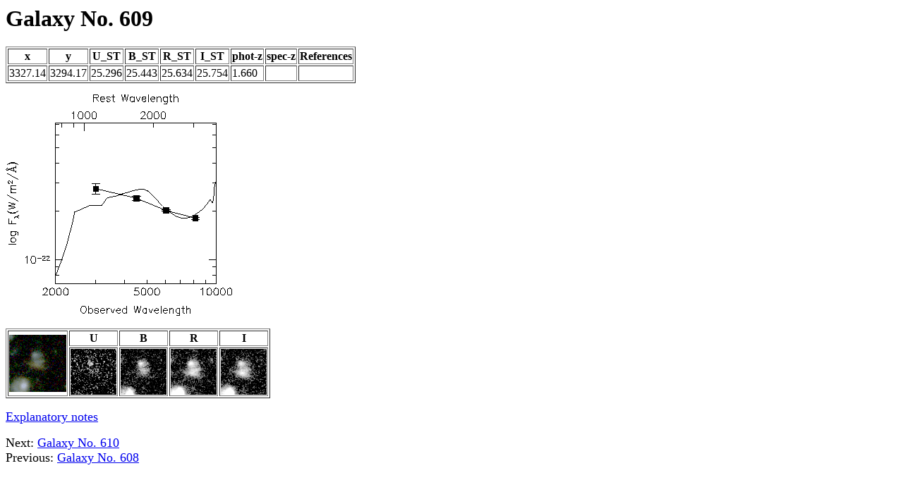

--- FILE ---
content_type: text/html; charset=UTF-8
request_url: https://www.astro.uvic.ca/~gwyn/pz/hdfs/pages/609.html
body_size: 1294
content:
<html>
<head>
<TITLE>Galaxy No. 609</TITLE>
</head>
<body bgcolor="#ffffff">
<h1>Galaxy No. 609</h1>
<p>
<TABLE BORDER>
<TR><font size=+1>
<TH>x</TH>
<TH>y</TH>
<TH>U_ST</TH>
<TH>B_ST</TH>
<TH>R_ST</TH>
<TH>I_ST</TH>
<TH>phot-z</TH>
<TH>spec-z</TH>
<TH>References</TH>
</TR>
<TR>
<TD>3327.14</TD>
<TD>3294.17</TD>
<TD>25.296</TD>
<TD>25.443</TD>
<TD>25.634</TD>
<TD>25.754</TD>
<TD>1.660</TD>
<TD></TD>
<TD></TD>
</TR>
</TABLE>
<map name="base">
<area shape=circle href="613.html" coords="29,20,5" alt="No. 613   z_phot=1.837">
</map>
<map name="basec">
<area shape=circle href="604.html" coords="17,73,5" alt="No. 604   z_phot=3.048">
<area shape=circle href="613.html" coords="38,29,5" alt="No. 613   z_phot=1.837">
</map>
<p><img src="graphs/609.gif"><p>

<TABLE BORDER>
<TR><font size=+1>
<TD ROWSPAN=2><img src="col/609.gif" usemap="#basec"></TD>
<p>
<TH>U</TH>
<TH>B</TH>
<TH>R</TH>
<TH>I</TH>
</TR>
<TR>
<TD><img src="ims/u609.gif" usemap="#base"></TD>
<TD><img src="ims/b609.gif" usemap="#base"></TD>
<TD><img src="ims/r609.gif" usemap="#base"></TD>
<TD><img src="ims/i609.gif" usemap="#base"></TD>
</TR>
</TABLE>
<p>
<a href="notes.html"> Explanatory notes</a>
<p>
Next:     <a href="610.html"> Galaxy No. 610</a><br>
Previous: <a href="608.html"> Galaxy No. 608</a><br>
</body></html>